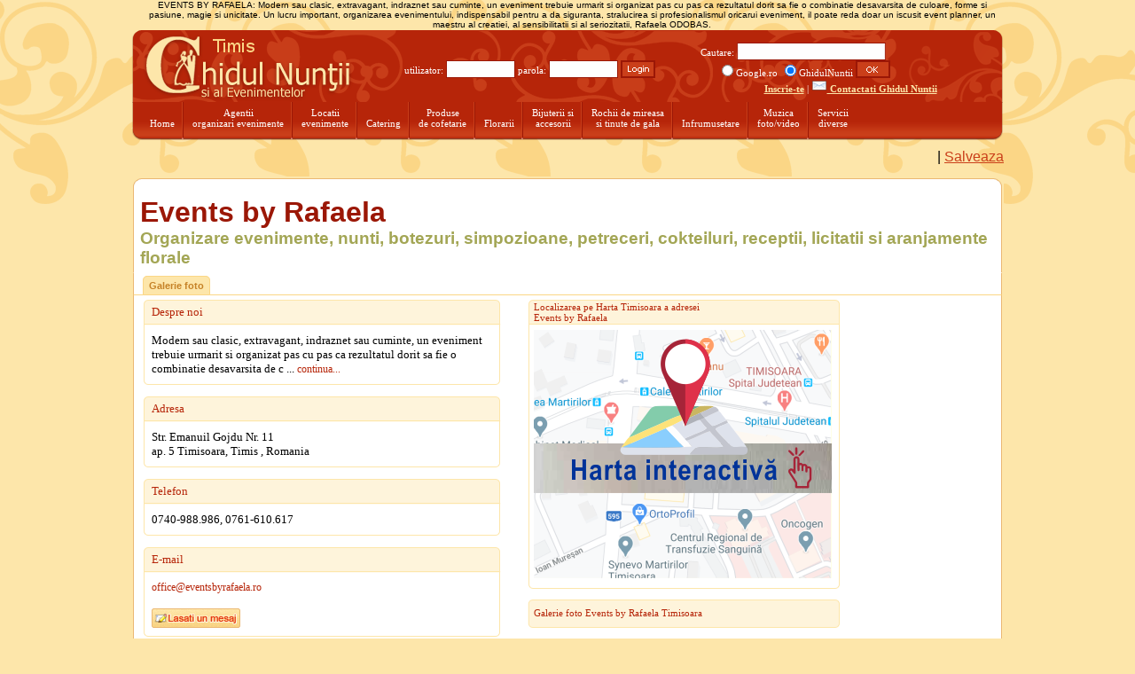

--- FILE ---
content_type: text/html; charset=UTF-8
request_url: http://www.ghidulnuntii.com/events-by-rafaela--timisoara
body_size: 23318
content:

<!DOCTYPE html PUBLIC "-//W3C//DTD XHTML 1.0 Transitional//EN" "http://www.w3.org/TR/xhtml1/DTD/xhtml1-transitional.dtd">

<html xmlns="http://www.w3.org/1999/xhtml">

<link href="../../../f/themes/default/infopage.css" rel="stylesheet" type="text/css" /> 

<!--[if IE]>

	<link href="../../../f/themes/default/infopage_ie.css" rel="stylesheet" type="text/css" />

<![endif]-->



<head>



<title>Events by Rafaela Timisoara:Events by Rafaela, Organizare evenimente, nunti, botezuri, simpozioane, petreceri, cokteiluri, receptii, licitatii si aranjamente florale in Ghidul Nuntii si al Evenimentelor </title>



<META NAME="keywords" CONTENT="organizari evenimente timisoara Timisoara, agentii organizari evenimente : organizari nunti-botezuri organizari evenimente timisoara Timisoara, agentii organizari evenimente : organizari nunti-botezuri, agentii organizari evenimente : evenimente firme, organizari evenimente timisoara, nunti timisoara, botezuri timisoara, petreceri timisoara, cocktailuri timisoara, licitatii timisoara, aranjamente florale timisoara, receptii timisoara, organizare evenimente firme timisoara">

<META NAME="description" CONTENT="EVENTS BY RAFAELA: Modern sau clasic, extravagant, indraznet sau cuminte, un eveniment trebuie urmarit si organizat pas cu pas ca rezultatul dorit sa fie o combinatie desavarsita de culoare, forme si pasiune, magie si unicitate. Un lucru important, organizarea evenimentului, indispensabil pentru a da siguranta, stralucirea si profesionalismul oricarui eveniment, il poate reda doar un iscusit event planner, un maestru al creatiei, al sensibilitatii si al seriozitatii, Rafaela ODOBAS.">

<META NAME="revisit-after" CONTENT="1 days">

<META NAME="ROBOTS" CONTENT="INDEX,FOLLOW">

<META NAME="distribution" CONTENT="global">

<META NAME="page-type" CONTENT="Commercial">

<META NAME="expires" CONTENT="NEVER">

<meta http-equiv="Content-Type" content="text/html; charset=utf-8" />

<meta http-equiv="content-language" content="ro, en">



<style type="text/css">

	#description{

		/* width:990px;	 */

	}

</style>



</head>

<body>





<div id="container">

	<div id="header_headline">

		EVENTS BY RAFAELA: Modern sau clasic, extravagant, indraznet sau cuminte, un eveniment trebuie urmarit si organizat pas cu pas ca rezultatul dorit sa fie o combinatie desavarsita de culoare, forme si pasiune, magie si unicitate. Un lucru important, organizarea evenimentului, indispensabil pentru a da siguranta, stralucirea si profesionalismul oricarui eveniment, il poate reda doar un iscusit event planner, un maestru al creatiei, al sensibilitatii si al seriozitatii, Rafaela ODOBAS.
	</div>

	<table width="1000" height="83" border="0" align="center"  cellpadding="0" cellspacing="0" class="headertable" summary="Ghidul Nuntii si al Evenimentelor | Ghidul Nuntii si al Evenimentelor Online, Ghid agentii organizatoare evenimente, index agentii organizari nunti botezuri si alte evenimente, comunitatea organizatorilor de evenimente">
<tr>
	<td>
    <div id="logo">
    <img src="http://www.ghidulnuntii.com/f/themes/default/images/logo_timis.png" alt="logo" />    
    </div>
  </td>
	<td>
    	<div id="search_logo_wrapper">
    		<div id="login_wrapper">
<div id="fb-root"></div>
<script>(function(d, s, id) {
  var js, fjs = d.getElementsByTagName(s)[0];
  if (d.getElementById(id)) return;
  js = d.createElement(s); js.id = id;
  js.src = "//connect.facebook.net/en_US/all.js#xfbml=1";
  fjs.parentNode.insertBefore(js, fjs);
}(document, 'script', 'facebook-jssdk'));</script>
<div class="fb-like" data-href="http://www.GhidulNuntii.com" data-send="true" data-layout="button_count" data-width="320" data-show-faces="false" data-font="lucida grande"></div>
		<form action="#" method="post" id="login_form">
    				<label for="username"><br />
   				    utilizator: </label> 
    				<input type="text" name="username" class="login_usr" id="username"/> 
    				<label for="password">parola: </label> <input type="password" name="password"  class="login_usr" id="password"/> 
    				<input type="submit" value="" class="login_submit"/>
    			</form>
    			<div id="login_links">
    			</div>
    		</div>
    		<div id="search_wrapper"> 
    			<form action="http://www.ghidulnuntii.com/formRequest.php" id="searchbox" name="searchbox">
  					<label for="q">Cautare: </label>
    				<input type="hidden" name="cx" value="partner-pub-1091174730027890:2io6sho2nz0" />
    				<input type="hidden" name="ie" value="ISO-8859-1" />
    				<input type="text" name="q" class="search_txt" /><br />
					<input type="radio" name="act" value="http://www.google.ro/cse" style="margin-left: 30px;" />Google.ro
					<input type="radio" name="act" value="http://www.ghidulnuntii.com/getresults.php" checked="checked" />GhidulNuntii
    				<input type="submit" name="sa" value="" class="search_submit" />
				</form>
				<script type="text/javascript" src="http://www.google.ro/cse/brand?form=cse-search-box&amp;lang=en"></script>

<div id="contact_links">
  <a href="http://ghidulnuntii.com/register/">Inscrie-te</a> | <a href="http://www.ghidulnuntii.com/contact/"><img src="http://www.ghidulnuntii.com/f/themes/default/contact.png" border="0" align="absbottom" /> Contactati Ghidul Nuntii</a>
</div>
			</div>
		</div>
	</td>
</tr>
</table>

	<div id="menu_wrapper">
	<div id="menu">
  		<ul>
    		<li><a href="http://www.ghidulnuntii.com/" title="Ghidul Nuntii si al Evenimentelor Home Page"><br />Home</a></li>
    		<li><a href="http://www.ghidulnuntii.com/agentii-organizari-evenimente--timis" title="Agentii organizari evenimente timis">Agentii<br />organizari evenimente</a></li>
    		<li><a href="http://www.ghidulnuntii.com/locatii-evenimente--timis" title="Locatii evenimente timis">Locatii<br />evenimente</a></li>
    		<li><a href="http://www.ghidulnuntii.com/catering--timis" title="Catering timis"><br />Catering</a></li>
    		<li><a href="http://www.ghidulnuntii.com/produse-de-cofetarie--timis" title="Produse de cofetarie timis">Produse<br />de cofetarie</a></li>
    		<li><a href="http://www.ghidulnuntii.com/florarii--timis" title="Florarii"><br />Florarii</a></li>
    		<li><a href="http://www.ghidulnuntii.com/bijuterii-si-accesorii--timis" title="Bijuterii si accesorii timis">Bijuterii si<br />accesorii</a></li>
    		<li><a href="http://www.ghidulnuntii.com/rochii-de-mireasa-si-tinute-de-gala--timis" title="Rochii de mireasa si tinute de gala timis">Rochii de mireasa<br /> si tinute de gala</a></li>
    		<li><a href="http://www.ghidulnuntii.com/saloane-de-infrumusetare--timis" title="Saloane de infrumusetare si Cosmetica medicalatimis"><br />Infrumusetare</a></li>
    		<li><a href="http://www.ghidulnuntii.com/muzica-foto-video--timis" title="Muzica-foto-video timis">Muzica<br />foto/video</a></li>
    		<li><a class="noseparator" href="http://www.ghidulnuntii.com/servicii-diverse--timis" title="Servicii diverse timis">Servicii<br />diverse</a></li>
    	</ul>
    </div>
    <div id="add_this_wrapper">
        <!-- AddThis Button BEGIN -->
        <div class="addthis_toolbox addthis_default_style addthis:url="" addthis:title="Events by Rafaela"">
            <a class="addthis_button_facebook_like" fb:like:layout="button_count" title="Voteaza aceasta pagina"></a>
            <a class="addthis_button_google_plusone" g:plusone:annotation="none" title="Voteaza aceasta pagina"></a> 
            <span class="addthis_separator">|</span>
            <a class="addthis_button_twitter" title="Tweet aceasta pagina"></a>
            <a class="addthis_button_digg" title="Digg aceasta pagina"></a>
            <a class="addthis_button_delicious" title="Salveaza aceasta pagina pe Delicious"></a> 
            <a class="addthis_button_pinterest_pinit" title="Agata aceasta pagina"></a>
            <a href="http://www.addthis.com/bookmark.php?v=250&amp;username=infopagina" class="addthis_button_compact">Salveaza</a>
        </div> 
        <script type="text/javascript">var addthis_config = {"data_track_clickback":true};
            var addthis_share = 
            { 
                templates: {
                    twitter: "Events by Rafaela | http://www.ghidulnuntii.com/events-by-rafaela--timisoara",
                }
            }
        </script>
        <script type="text/javascript" src="http://s7.addthis.com/js/250/addthis_widget.js#username=infopagina"></script>
        <!-- AddThis Button END -->    
    </div>
</div>
	

	<div id="page-body-top"></div>

	<div id="page-body">

	<div id="description">

		<h1>Events by Rafaela</h1><h2>Organizare evenimente, nunti, botezuri, simpozioane, petreceri, cokteiluri, receptii, licitatii si aranjamente florale</h2>  

	</div>



	<div id="updivider">

		<ul class="toolbar"><li style="display: inline;background-color: #fff;">

  						<a href="http://www.ghidulnuntii.com/events-by-rafaela--timisoara/galeriefoto/">Galerie foto</a></li></ul>
	</div>

	

	<table border="0" width="100%" align="left" cellpadding="3" cellspacing="0" class="content" summary="Events by Rafaela Timisoara:Events by Rafaela, Organizare evenimente, nunti, botezuri, simpozioane, petreceri, cokteiluri, receptii, licitatii si aranjamente florale">

  	<tr>

    	<td width="440" align="left" valign="top"> 



		

		<div id="infoblock"><div id="infoblock_top">Despre noi</div> <div id="infoblock_main"> Modern sau clasic, extravagant, indraznet sau cuminte, un eveniment trebuie urmarit si organizat pas cu pas ca rezultatul dorit sa fie o combinatie desavarsita de c ... <a href="#Events by Rafaela Timisoara" title="Events by Rafaela Timisoara Events by Rafaela">continua...</a></div><div id="infoblock_bottom"></div></div><div id="infoblock"><div id="infoblock_top">Adresa</div> <div id="infoblock_main">Str. Emanuil Gojdu Nr. 11<br />ap. 5 Timisoara, Timis , Romania</div><div id="infoblock_bottom"></div></div><div id="infoblock"><div id="infoblock_top">Telefon</div> <div id="infoblock_main">0740-988.986, 0761-610.617</div><div id="infoblock_bottom"></div></div><div id="infoblock"><div id="infoblock_top">E-mail</div> <div id="infoblock_main"><a href="mailto:office@eventsbyrafaela.ro" title="adresa email pentru Events by Rafaela Timisoara">office@eventsbyrafaela.ro</a><br /><br /><a class="msg" href="http://www.ghidulnuntii.com/events-by-rafaela--timisoara/contact/">Lasati un mesaj</a></div><div id="infoblock_bottom"></div></div><div id="infoblock"><div id="infoblock_top">Adresa web</div> <div id="infoblock_main"><a href="http://www.eventsbyrafaela.ro" title="Events by Rafaela - Organizare evenimente, nunti, botezuri, simpozioane, petreceri, cokteiluri, receptii, licitatii si aranjamente florale">Events by Rafaela</a><br />www.eventsbyrafaela.ro<br /> </div><div id="infoblock_bottom"></div></div>          

    	</td>

    	<td width="540" align="left" valign="top">

    	<div id="left_block_wrapper">

    		 

    		<div id="mapblock">

    			<div id="mapblock_top"> 

    				Localizarea pe Harta Timisoara a adresei <br />Events by Rafaela
				</div>

				<div id="mapblock_main">

				<div id="map">

  						<!-- localizare harta Events by Rafaela Timisoara map location</p>Harta Events by Rafaela Map --><a href="https://www.google.com/maps/place/Str. Emanuil Gojdu 11, Timisoara, Romania/@45.747896,21.213731,16z"  target="_blank"><img src="/f/images/locatie-pe-harta.png" border="0" align="left" alt=" harta cu adresa Events by Rafaela address map" longdesc="Events by Rafaela Timisoara:Events by Rafaela, Organizare evenimente, nunti, botezuri, simpozioane, petreceri, cokteiluri, receptii, licitatii si aranjamente florale - Organizare evenimente, nunti, botezuri, simpozioane, petreceri, cokteiluri, receptii, licitatii si aranjamente florale" /></a>
</div>					

				</div>

				<div id="mapblock_bottom">

				</div>

			</div>

			
			

			

			
			<div id="fotoblock">

				<div id="fotoblock_top">

					Galerie foto Events by Rafaela Timisoara
    			</div>

    			<div id="fotoblock_main">

    				<table border="0" cellpadding="2" cellspacing="0" summary="Galerie foto Events by Rafaela">

  						<tr>

  							<td><a class="athumb" href="http://www.ghidulnuntii.com/events-by-rafaela--timisoara/galeriefoto/events-by-rafaela--timisoara-events-by-rafaela-timisoara_46520.html" title="Events by Rafaela Timisoara"><img src="/timis/events-by-rafaela--timisoara/thumbs/thumb-events-by-rafaela--timisoara-events-by-rafaela-timisoara_46520.jpg" width="100" height="100" border="0" alt="Events by Rafaela Timisoara ( organizari evenimente timisoara - petreceri timisoara ) " longdesc="petreceri timisoara - Events by Rafaela Timisoara - organizari evenimente timisoara Timisoara, agentii organizari evenimente : organizari nunti-botezuri organizari evenimente timisoara Timisoara, agentii organizari evenimente : organizari nunti-botezuri, agentii organizari evenimente : evenimente firme(/timis/events-by-rafaela--timisoara/thumbs/thumb-events-by-rafaela--timisoara-events-by-rafaela-timisoara_46520.jpg) " /></a></td><td><a class="athumb" href="http://www.ghidulnuntii.com/events-by-rafaela--timisoara/galeriefoto/events-by-rafaela--timisoara-events-by-rafaela-timisoara_34741.html" title="Events by Rafaela Timisoara"><img src="/timis/events-by-rafaela--timisoara/thumbs/thumb-events-by-rafaela--timisoara-events-by-rafaela-timisoara_34741.jpg" width="100" height="100" border="0" alt="Events by Rafaela ( nunti timisoara - cocktailuri timisoara ) " longdesc="cocktailuri timisoara - Events by Rafaela - organizari evenimente timisoara Timisoara, agentii organizari evenimente : organizari nunti-botezuri organizari evenimente timisoara Timisoara, agentii organizari evenimente : organizari nunti-botezuri, agentii organizari evenimente : evenimente firme(/timis/events-by-rafaela--timisoara/thumbs/thumb-events-by-rafaela--timisoara-events-by-rafaela-timisoara_34741.jpg) " /></a></td><td><a class="athumb" href="http://www.ghidulnuntii.com/events-by-rafaela--timisoara/galeriefoto/events-by-rafaela--timisoara-events-by-rafaela-timisoara_11477.html" title="Events by Rafaela Timisoara"><img src="/timis/events-by-rafaela--timisoara/thumbs/thumb-events-by-rafaela--timisoara-events-by-rafaela-timisoara_11477.jpg" width="100" height="100" border="0" alt="Organizare evenimente, nunti, botezuri, simpozioane, petreceri, cokteiluri, receptii, licitatii si aranjamente florale ( botezuri timisoara - licitatii timisoara ) " longdesc="licitatii timisoara - Organizare evenimente, nunti, botezuri, simpozioane, petreceri, cokteiluri, receptii, licitatii si aranjamente florale - organizari evenimente timisoara Timisoara, agentii organizari evenimente : organizari nunti-botezuri organizari evenimente timisoara Timisoara, agentii organizari evenimente : organizari nunti-botezuri, agentii organizari evenimente : evenimente firme(/timis/events-by-rafaela--timisoara/thumbs/thumb-events-by-rafaela--timisoara-events-by-rafaela-timisoara_11477.jpg) " /></a></td><tr><td colspan="3" align="right"><a class="morelink" href="http://www.ghidulnuntii.com/events-by-rafaela--timisoara/galeriefoto/">...mai multe</a></td></tr>
  						</tr>

  					</table>

 				</div>

			</div>

			
			

			
  			

  			

  			
  			

		</div>

		

				

		

    	</td>

   	</tr>

	</table>

	<div id="infopage_content_wrapper">

	<a name="Events by Rafaela Timisoara" title="Events by Rafaela Timisoara"><!-- organizari evenimente timisoara Timisoara, agentii organizari evenimente : organizari nunti-botezuri organizari evenimente timisoara Timisoara, agentii organizari evenimente : organizari nunti-botezuri, agentii organizari evenimente : evenimente firme, organizari evenimente timisoara, nunti timisoara, botezuri timisoara, petreceri timisoara, cocktailuri timisoara, licitatii timisoara, aranjamente florale timisoara, receptii timisoara, organizare evenimente firme timisoara --></a><img src="http://www.ghidulnuntii.com./timis/events-by-rafaela--timisoara/events-by-rafaela--timisoara-image.jpg"  border="0" hspace="20" vspace="5" align="left" alt="Events by Rafaela Timisoara:Events by Rafaela, Organizare evenimente, nunti, botezuri, simpozioane, petreceri, cokteiluri, receptii, licitatii si aranjamente florale" longdesc="Events by Rafaela Timisoara - Events by Rafaela" /><p>
	Modern sau clasic, extravagant, indraznet sau cuminte, un eveniment trebuie urmarit si organizat pas cu pas ca rezultatul dorit sa fie o combinatie desavarsita de culoare, forme si pasiune, magie si unicitate. Un lucru important, organizarea evenimentului, indispensabil pentru a da siguranta, stralucirea si profesionalismul oricarui eveniment, il poate reda doar un iscusit event planner, un maestru al creatiei, al sensibilitatii si al seriozitatii, Rafaela ODOBAS.<br />
	Indrazniti sa rasfoiti galeria noastra foto cu aranjamente si nu ezitati sa ne spuneti impresiile voastre. Pentru ca ne dorim ca fiecare eveniment sa fie o reusita, ne asiguram ca fiecare detaliu este apreciat la adevarata lui valoare. Punem pret pe dorintele voastre, de aceea incepem prin a va cunoaste si intelege. Doar asa putem creea ceva deosebit impreuna, lasand in urma momente unice.</p>
<p>
	Events by Rafaela - Serviciile noastre:</p>
<p>
	&bull;&nbsp; Wedding planner;<br />
	&bull;&nbsp; Servicii profesioniste de decorare si amenajare, in acord cu locatia si conceptul evenimentului;<br />
	&bull;&nbsp; Aranjamente florale (buchete mireasa, aranjamente florale pentru mesele invitatilor, cocarde, corsaje, aranjamente pentru petreceri, aranjamente florale pentru masini, aranjamente florale pentru biserica, etc.);<br />
	&bull;&nbsp; Servicii de decorare si amenajare biserici (cununii religioase, cristelnite, etc.);<br />
	&bull;&nbsp; Decorare si amenajare la domiciliul clientilor (pregatirea mesei pentru cununii, pregatirea saloanelor pentru invitati, pregatirea camerei pentru proaspat - casatoritii, etc.);<br />
	&bull;&nbsp; Fantana de ciocolata;<br />
	&bull;&nbsp; Servicii foto-video;<br />
	&bull;&nbsp; Dj si lumini;<br />
	&bull;&nbsp; Artificii;<br />
	&bull;&nbsp; Invitatii si marturii;<br />
	&bull;&nbsp; Pahare personalizate;<br />
	&bull;&nbsp; Carduri asezare si meniuri;<br />
	&bull;&nbsp; Porumbei;<br />
	&bull;&nbsp; Cadouri personalizate;<br />
	&bull;&nbsp; Servicii de hostess si promoteri;<br />
	&bull;&nbsp; Prajituri, praline si tort pentru evenimentul ales;<br />
	&bull;&nbsp; Propunem locatii atractive, adecvate tematicii evenimentului si numarului de participanti;<br />
	&bull;&nbsp; Rezervam spatii de cazare, de comun acord cu clientul;<br />
	&bull;&nbsp; Derulam campanii de PR pentru eveniment - conferinta de presa, comunicate de presa, interviuri, in functie de obiectivele comunicate de client si stabilite impreuna cu acesta;<br />
	&bull;&nbsp; Petreceri aniversare, ale companiilor, burlacilor, etc.<br />
	&bull;&nbsp; Cursuri festive si banchete.<span style=\"display: none\">&nbsp;</span></p>
<p>Pentru informatii suplimentare nu ezitati sa contactati Events by Rafaela.</p>
	</div> 

	</div>

</div>

<div id="lowcontainer">© 2000-2026 <a href="http://www.ProSD.com?r=optimizare web design timisoara">web design</a> & <a href="http://www.ProSD.com?r=optimizare web site Timisoara">optimizare pagina web</a> by ProSD.com&nbsp;&nbsp;&nbsp;&nbsp; &nbsp;&nbsp;&nbsp;.</div>



<div id="headline_footer">

	<p>&nbsp;</p><h2>Events by Rafaela</h2>
	infoPagina Events by Rafaela Timisoara contine informatii despre <h1>organizari evenimente timisoara Timisoara, agentii organizari evenimente : organizari nunti-botezuri organizari evenimente timisoara Timisoara, agentii organizari evenimente : organizari nunti-botezuri, agentii organizari evenimente : evenimente firme</h1>Events by Rafaela Timisoara:Events by Rafaela, Organizare evenimente, nunti, botezuri, simpozioane, petreceri, cokteiluri, receptii, licitatii si aranjamente florale : Ghidul Nuntii si al Evenimentelor in GhidulNuntii.com<br /><br />index nunti si evenimente:<br />organizari evenimente timisoara timisoara, agentii organizari evenimente : organizari nunti-botezuri organizari evenimente timisoara timisoara, agentii organizari evenimente : organizari nunti-botezuri, agentii organizari evenimente : evenimente firme, organizari evenimente timisoara, nunti timisoara, botezuri timisoara, petreceri timisoara, cocktailuri timisoara, licitatii timisoara, aranjamente florale timisoara, receptii timisoara, organizare evenimente firme timisoara<br /><p><infopageid>| codunic : events-by-rafaela--timisoara |</infopageid></p><!--  template_infopage_v2.php -->
</div>



<p>&nbsp;  </p>

</body>

</html><div id="page-bottom">
	<br />
	<a style="font-size:13px;color:#C83D19;" href="http://www.ghidulnuntii.com/agentii-organizari-evenimente--timis" title="Agentii organizari evenimente timis">Agentii organizari evenimente Timis</a> | 
	<a style="font-size:13px;color:#C83D19;" href="http://www.ghidulnuntii.com/locatii-evenimente--timis" title="Locatii evenimente timis">Locatii evenimente Timis</a> | 
	<a style="font-size:13px;color:#C83D19;" href="http://www.ghidulnuntii.com/catering--timis" title="Catering timis">Catering Timis</a> | 
	<a style="font-size:13px;color:#C83D19;" href="http://www.ghidulnuntii.com/produse-de-cofetarie--timis" title="Produse de cofetarie timis">Produse de cofetarie Timis</a> | 
	<a style="font-size:13px;color:#C83D19;" href="http://www.ghidulnuntii.com/florarii--timis" title="Florarii timis">Florarii Timis</a> | 
	<a style="font-size:13px;color:#C83D19;" href="http://www.ghidulnuntii.com/bijuterii-si-accesorii--timis" title="Bijuterii si accesorii timis">Bijuterii si accesorii Timis</a> | 
	<a style="font-size:13px;color:#C83D19;" href="http://www.ghidulnuntii.com/rochii-de-mireasa-si-tinute-de-gala--timis" title="Rochii de mireasa si tinute de gala timis">Rochii de mireasa si tinute de gala Timis</a> | 
	<a style="font-size:13px;color:#C83D19;" href="http://www.ghidulnuntii.com/saloane-de-infrumusetare--timis" title="Saloane de infrumusetare timis">Saloane de infrumusetare Timis</a> | 
	<a style="font-size:13px;color:#C83D19;" href="http://www.ghidulnuntii.com/muzica-foto-video--timis" title="Muzica-foto-video timis">Muzica foto/video Timis</a> | 
	<a style="font-size:13px;color:#C83D19;" href="http://www.ghidulnuntii.com/servicii-diverse--timis" title="Servicii diverse timis">Servicii diverse Timis</a> | 
	<a style="font-size:13px;color:#C83D19;" href="http://www.ghidulnuntii.com/contact/">Contact</a> | 
	<a style="font-size:13px;color:#C83D19;" href="http://www.ghidulnuntii.com/register/">Inscrie-te</a> | 
	<a style="font-size:13px;color:#C83D19;" href="http://www.ghidulnuntii.com/terms/">Termeni si conditii</a>
	<p>
		<center>Copyright &copy; 2000-2026 [ProSD.com &amp; GhidulNuntii.com]. All rights reserved. Toate drepturile rezervate.<br />
 				Continutul acestui site este protejat de legile dreptului de autor din Romania, EU, SUA si international . Reproducerea partiala sau totala a continutului acestui site este strict interzisa fara aprobarea scrisa a ProSD.com srl<br />
				Revised: January 16, 2026 <br />
		</center>
	</p>
	<a style="font-size:14px; color:#C83D19;" href="http://www.GhidulNuntii.com">Ghidul Nuntii Home Page </a>
</div>

--- FILE ---
content_type: text/css
request_url: http://www.ghidulnuntii.com/f/themes/default/infopage.css
body_size: 33530
content:
@charset "utf-8";

html, body {

	height:100%;

	margin:0;

	padding:0;

} 



body {

	background: #FDE6AA url(/f/themes/default/images/upper_bg_2.gif) repeat-x center 0 fixed;

	margin: 0; /* it's good practice to zero the margin and padding of the body element to account for differing browser defaults */

	padding: 0;

	text-align: center; /* this centers the container in IE 5* browsers. The text is then set to the left aligned default in the #container selector */

	color: #000000;

	font-family: Arial, Helvetica, sans-serif;

}



.headertable {

	width:1000px;

	height:83px;

	padding:0;

	float:left;

	margin:0;

	text-align:center;

	background: url(/f/themes/default/images/top_wrapper_bg.png) no-repeat center 0;

}



#logo{

	width: 250px;

	height: 81px;

	margin: 2px 0 0 14px;

	padding: 0px;

	float: left;

	/*background: url('/f/themes/default/images/logo.png') no-repeat;*/

}



/*  BEGIN SEARCH  */

#search_logo_wrapper{

	width: 734px;

	height: 83px;

	margin: 0px;

	padding: 0px;

	float: right;

	background: none;

}



#login_wrapper{

	width: 328px;

	height: 20px;

	margin: 0px;

	padding: 0px;

	float: left;

	background: none;

	font-family: Verdana;

	font-size: 11px;

	color: #FFFFFF;

	margin: 23px 0 0 50px;

}



#login_wrapper input.login_usr{

	width: 78px;

	height: 20px;

	margin: 0px;

	padding: 0px;

	background: url('/f/themes/default/images/login_usr.gif') no-repeat;

	border: 0;

}



#login_wrapper input.login_submit{

	width: 39px;

	height: 20px;

	margin: 0px;

	padding: 0px;

	background: url('/f/themes/default/images/login_btn.gif') no-repeat;

	border: 0;

	vertical-align: bottom;

}



#search_wrapper{

	width: 350px;

	height: 20px;

	margin: 0px;

	padding: 0px;

	float: left;

	background: none;

	font-family: Verdana;

	font-size: 11px;

	color: #FFFFFF;

	margin: 15px 0 0 0px;

}



#search_wrapper input.search_txt{

	width: 168px;

	height: 20px;

	margin: 0px;

	padding: 0px;

	background: url('/f/themes/default/images/search_txt.gif') no-repeat;

	border: 0;

}



#search_wrapper input.search_submit{

	width: 39px;

	height: 20px;

	margin: 0px;

	padding: 0px;

	background: url('/f/themes/default/images/search_btn.gif') no-repeat;

	border: 0;

	vertical-align: bottom;

}

/*  END SEARCH  */



/*  BEGIN MENU  */

#menu_wrapper{

	width: 984px;

	height: 74px;

	margin: -1px 0 10px 8px;

	padding: 0;

	float: left;

	background: url('/f/themes/default/images/menu_bg.png') no-repeat;

}

#add_this_wrapper{
	width: 352px;
	height: 20px;
	margin: 10px 0 0 0;
	padding: 0;
	text-align: right;
	float:right;
}



#menu{

	width: 975px;

	height: 43px;

	margin: 0;

	padding: 0;

	background: none;

}



#menu ul{

	list-style:none;

	margin:0 0 0 11px;

	padding:0;

	width: 100%;

	height: 43px;

	float: left;

}



#menu ul li{

	float: left;

	height: 43px;

	margin: 0;

	padding: 0;

	text-align: center;

}



#menu ul li a{

	background:url(/f/themes/default/images/separator.gif) right 0em no-repeat;

	display: block;

	font-family:Verdana;

	font-size: 11px;

	color: #FFFFFF;

	font-weight:normal;

	float: left;

	margin: 0;

	padding: 6px 10px;

	text-decoration:none;

	height: 43px;

}



#menu ul li a.noseparator{

	background: none;

}



#menu ul li a:hover{

	background: url('/f/themes/default/images/menu_hover.gif') 100% 0% no-repeat;

	color: #F7DFDF;

}



#menu ul li a.noseparator:hover{

	background: url('/f/themes/default/images/menu_hover_last.gif') 100% 0% no-repeat;

}

/*  END MENU  */





#page-body-top{

	background:url('/f/themes/default/images/content_top_alt.gif') no-repeat;

	float:left;

	height:12px;

	margin:0 0 0 8px;

	width:1000px;

}



#page-body{

	background:url('/f/themes/default/images/content_bg_alt.gif') repeat-y;

	float:left;

	height:auto;

	margin:0 0 0 8px;

	padding:0;

	width:1000px;

	text-align:left;

}



#page-bottom {

	width: 100%;  /* using 20px less than a full 800px width allows for browser chrome and avoids a horizontal scroll bar */

	min-height: 30px;

	height: auto;

	clear:both;

	margin: 0; /* the auto margins (in conjunction with a width) center the page */

	text-align: center; /* this overrides the text-align: center on the body element. */

	background: url(/f/themes/default/images/footer_bg.gif) repeat-x #EBB873; 

	float: left;

	color: #D84E29;

	font-family: Arial, Helvetica, sans-serif;

	font-size: 10px;

}



table.content {

 width: auto;

 margin-left: 0;

 margin-right: 20px;

 vertical-align:top;

 background:none;

 float:left;

}

 

#container {

	width: 1000px;  /* using 20px less than a full 800px width allows for browser chrome and avoids a horizontal scroll bar */

	background-color: none;

	margin: 0 auto; /* the auto margins (in conjunction with a width) center the page */

	text-align: left; /* this overrides the text-align: center on the body element. */

	background:none;

 	clear:both;

 	overflow:hidden;

}



#updivider {

	background: none;

	width: 978px;

	height:auto;

	clear:both;

 	margin: 0px;

 	padding: 0px;

 	border: 1px solid;

 	border-color: #FFFFFF #EBB873 #FBD686;

 	font-family: Verdana;

 	font-size: 14px;

 	font-weight: bold;

 	color: #CC3333;

 	float:left;

 	left: 2px;
 	top:0;
 	position: relative;

}



#lowcontainer {

	width: 1000px;  /* using 20px less than a full 800px width allows for browser chrome and avoids a horizontal scroll bar */

	background-color: none;

	margin: 0 auto 0; /* the auto margins (in conjunction with a width) center the page */

	background: url(/f/themes/default/images/content_footer_alt.gif) center 0 no-repeat;

	text-align: right;

	font-size: 10px;

	font-family:Arial, Helvetica, sans-serif;

	height:12px;

	clear:both;

	padding-top:12px;

}



#header_headline {

	background-color:none;

	padding: 0 10px 0 20px;  /* this is the topmost header, containing the initial max SEO visibility headline */

	font-family: Arial, Helvetica, sans-serif;

	font-size: .6em;

	text-align:center;

}



#phone{

	margin: 0px 0px 0px 23px;

	padding: 6px;

	width: 91%;

	font-family: Verdana;

	font-size: 13px;

	color: #666661;

	border: 1px solid #666661;

	background: #F2F2E6;

}





#login_links {

	margin:0;

	padding: 0 0 0 11px;

	float: left;

	width: 100%;

}

#login_links a {

	margin:0;

	padding: 0 0 0 35px;

	color:#FDE6AA;

	float: left;

}



#contact_links {

	margin:0;

	/* padding: 10 10 10 10px; */

	float: left;

	width: 100%;

}

#contact_links a {

	margin:0;

	/* padding: 15 15 15 15px; 
	float: left; */

	color:#FDE6AA;



	font-weight:bold;

}



#description {

	clear: both;

	margin: 0px;

	padding: 0px;

	float:left;

	width:99%;

	background:none;

}



#photoalbumtags{

	clear: both;

	width:806px;

	height:auto;

	background:none;

	margin:0;

	padding:0;

	float:left;

}



.photoalbumtagsimg{

	border:0; 

	padding:0px; 

	display: block; 

	width:200px;

	height: 100px;

	margin:0;

	float:left;

}



#description h3 {

	color: #B62509;

	font: 14px Arial, Helvetica, sans-serif;

	margin: 0 0 0 20px;

	padding:0px;

}



#description h1 {

	margin: 0 5px 0 10px;

	padding: 10px 0 0 0;

	color:#9B1706;

	font-family:Arial, Helvetica, sans-serif;

}



#description h1 a{

	margin: 0;

	padding: 0;

	color:#9B1706;

	font-family:Arial, Helvetica, sans-serif;

	text-decoration: underline;

}



#description h2 {

	margin: 0 0 0 10px;

	color:#A3A655;

	font-family:Arial, Helvetica, sans-serif;

}



#description em{

	font-size:12px;

	color:#AF7349;

	float:left;

	margin:5px 0 0 3%;

}



.author{

	font-size:12px;

	color:#C83D19;

	float:left;

	margin:5px 0 0 7px;

	font-weight:bold;

}



.art_date{

	font-size:12px;

	color:#AF7349;

	float:left;

	margin:5px 0 0 3px;

}



/*  BEGIN LEFT MENU  */



#left_wrapper{

	width: 160px;

	height: 760px;

	margin: 0 auto;

	padding: 0;

	float: left;

}



#left_wrapper ul{

	list-style:none;

	margin:0 0 10px 0;

	padding:0;

	min-height: 1px;

	width: 160px;

	float: left;

	display:block;

}



#left_wrapper ul li{

	float: left;

	min-height: 10px;

	height:auto;

	margin: 0;

	margin-left: 9px;

	padding: 0;

}



#left_wrapper ul li a{

	background:none;

	display: block;

	font-family:Verdana;

	font-size: 10px;

	color: #B62509;

	font-weight: normal;

	float: left;

	margin: 0;

	padding: 3px 3px 3px 2px;

	text-decoration:none;

}



#left_wrapper ul li a:hover{

	background: none;

	color: #9B1706;

}

p.list_header_first{
	width: 151px;
	height: auto;
/*	height: 39px; */
	font-family:Verdana;
	font-size: 11px;
	color: #6B1C0F;
	font-weight: bold;
	float: left;
	margin: 0 0 0 6px;
	padding: 10px 2px;
	background:url('/f/themes/default/images/left_menu_btn.gif') center center;
}

p.list_header_first a{
	color: #6B1C0F;
	text-decoration: none;
}

p.list_header{

	width: 151px;
	height: auto;
	font-family:Verdana;
	font-size: 11px;
	color: #6B1C0F;
	font-weight: bold;
	float: left;
	margin: 0 0 0 6px;
	padding: 10px 2px;
	background:url('/f/themes/default/images/left_menu_btn1.gif') center top no-repeat;
}

p.list_header a{
	color: #6B1C0F;
	text-decoration: none;
}

a.list_header{
	display:block;
	width: 151px;
	height: auto;
	font-family:Verdana;
	font-size: 11px;
	color: #6B1C0F;
	font-weight: bold;
	float: left;
	margin: 0 0 0 6px;
	padding: 10px 2px;
	background:url('/f/themes/default/images/left_menu_btn.jpg') center top no-repeat;
	text-decoration:none;
}



p.h_l_separator{

	margin: 10px 0 10px 10px;

	padding: 0;

	width: 138px;

	height: 1px;

	background: url('/f/themes/default/images/horizontal_left_separator.gif') no-repeat;

	float: left;

}



/*  END LEFT MENU  */



/*  BEGIN RIGHT CONTENT  */



#right_wrapper{

	width: 806px;

	min-height: 760px;

	margin: 0 0 0 10px;

	padding: 0;

	background: none;

	float: left;

}



p.recomandari{

	width: 100%;

	height: 30px;

	font-family: Arial,Helvetica,sans-serif;

	font-size: 17px;

	color: #666666;

	font-weight: bold;

	float: left;

	margin: 0 0 5px 0;

	padding: 0;

	background: url('/f/themes/default/recomandari.gif') no-repeat;

}



p.noi_inscrieri{

	width: 100%;

	height: 30px;

	font-family: Arial,Helvetica,sans-serif;

	font-size: 17px;

	color: #666666;

	font-weight: bold;

	float: left;

	margin: 0 0 5px 0;

	padding: 0;

	background: url('/f/themes/default/noi_inscrieri.gif') no-repeat;

}



p.recent_actualizate{

	width: 100%;

	height: 30px;

	font-family: Arial,Helvetica,sans-serif;

	font-size: 17px;

	color: #666666;

	font-weight: bold;

	float: left;

	margin: 0 0 5px 0;

	padding: 0;

	background: url('/f/themes/default/recent_actualizate.gif') no-repeat;

}



#recent_wrapper{

	margin: 0 0 0 3px;

	padding: 0 0 0 10px;

	border:1px solid;

	border-color: #FFFFFF #FFFFFF #FFFFFF #FBD686;

	height:300px;

}



#recent_wrapper ul{

	list-style:none outside none;

	margin:0 0 0 35px;

	padding:0;

	height: auto;

	color: #999999;

}



#recent_wrapper ul li{

	float: left;

	list-style-image: url('/f/themes/default/link.png');

	width: 100%;

	/*height: 18px;*/
	height: auto;

	margin: 0;

	padding: 0;

	font-family: Arial,Helvetica,sans-serif;

	font-size: 12px;

	color: #999999;

}



#recent_wrapper ul li a{

	background:none;

	font-family: Arial,Helvetica,sans-serif;

	font-size: 13px;

	color: #B62509;

	font-weight: normal;

	margin: 0;

	padding: 0;

	text-decoration:none;

}



#recent_wrapper ul li a:hover{

	color: #9B1706;

}



#indexblock{

	width: 354px;

	min-height: 46px;

	margin: 0;

	padding: 0 0 15px 0;

	float: left;

}



#indexblock_wrapper{

	width: 354px;

	min-height: 46px;

	margin: 0;

	padding: 0;

	float: left;

}

#indexblock_top{

	width: 339px;

	height: 28px;

	margin: 0;

	padding: 4px 8px 0 7px;

	float: left;

	background: url('/f/themes/default/images/map_block_top.gif') no-repeat;

	font-family: Verdana;

}



#indexblock_top h2{

	color: #B62509;

	margin: 0;

	padding: 0;

	font-size: 13pt;

	font-weight: normal;

}



#indexblock_bottom{

	width: 354px;

	height: 8px;

	margin: 0;

	padding: 0;

	float: left;

	background: url('/f/themes/default/images/map_block_bottom.gif') no-repeat;

}



#indexblock_main{

	width: 344px;

	min-height: 6px;

	margin: 0;

	padding: 14px 0px 0px 10px;

	float: left;

	background: url('/f/themes/default/images/map_block_bg.gif') repeat-y;

	font-family: Verdana;

	font-size: 11px;

	color: #666666;

	text-align: left;

}



#indexblock_main span{

	font-family: Verdana;

	font-size: 11px;

	color: #444444;

	font-weight: bold;

}



#indexblock_main a{

	font-family: Verdana;

	font-size: 11px;

	color: #B62509;

	text-decoration: none;

}



#indexblock_main a.browse{

	font-family: Verdana;

	font-size: 11px;

	color: #9B1706;

	text-decoration: none;

	font-weight: bold;

}



#indexblock_top a{

	text-decoration:none;

}



#indexblock_top a h2{

	text-decoration: none;

	color: #B62509;

	margin:0;

	padding:0;

	font-size: 12px;
	font-weight: bold;
	margin-top: 4px;

}



#indexblock_main a:hover{

	color: #9B1706;

}



#container h2 {

	color: #A3A655;

	font-size:14pt;

	margin: 0 0 5px 10px;

}



#container h2 a{

	color: #9B1706;

}

 

#footer {

	padding: 0 0 20px 0; /* this padding matches the left alignment of the elements in the divs that appear above it. */

	/*background: url(../images/footer.png) no-repeat;*/

	height: 30px;

	font: 10px Arial, Helvetica, sans-serif;

	text-align:center;

}



#footer p {

	margin: 0; /* zeroing the margins of the first element in the footer will avoid the possibility of margin collapse - a space between divs */

	padding: 10px 0; /* padding on this element will create space, just as the the margin would have, without the margin collapse issue */

}



.fltrt { /* this class can be used to float an element right in your page. The floated element must precede the element it should be next to on the page. */

	float: right;

	margin-left: 8px;

}

.fltlft { /* this class can be used to float an element left in your page */

	float: left;

	margin-right: 8px;

}

.clearfloat { /* this class should be placed on a div or break element and should be the final element before the close of a container that should fully contain a float */

	clear:both;

	height:0;

	font-size: 1px;

	line-height: 0px;

}



#map {

	width:340px;

	height:285px;

	float:left;

	border:0;

	color: #CC0000;

	font: 12pt Georgia, "Times New Roman", Times, serif;

	font-style: bold;

	padding: 0;

}



#gallery {

	width:340px;

	float:right;

	color: #336699;

	font: 12px Georgia, "Times New Roman", Times, serif ;

	font-style: bold;

	padding-top: 20px;

	padding-bottom: 20px;

/*	border:1px solid #91a0ab; */

}







#contentbox {

	width:100%;

	float:left;

	margin-top: 10px;

	margin-bottom: 10px;

	padding-top:10px;

	border-top: 1px solid #91a0ab;

}



#indexbox {

margin-left:10px;

font-family:Helvetica;

font-size:10pt;

}





table.content.styledrow{

	background:#6699FF;

}



#browseAll table th{

	height:30px;

	font-family:Helvetica;

	text-align:left;

	color: #223A75;

	font-size:14px;

	padding-left:10px;

	background:url(table_bg.gif) no-repeat;

}



#browseAll table th a{

	font-family:Helvetica;

	color: #223A75;

	font-size:14px;

	background:none;

	text-decoration:none;

}



#browseAll table td{

	font-family:Helvetica;

	color: #000;

	font-size:11px;

	vertical-align:top;

}



#browse ul{

	list-style-type: none;

	list-style-image: url('/f/themes/default/check.png');

}





#browse li{

    margin: 2px;

}



#browse li a{

	font-family: Helvetica;

	font-size:12px;

	display: block;

	text-decoration: none;

	color:#336699;

	padding: 3px;

}



#browse li em{

	font-family: Helvetica;

	font-size:11px;

}



#browse li a:hover{

	background: #CCFFFF;

}





#browseAlt ul{

	list-style-type: none;

	list-style-image: none;

	margin:0;

	margin-bottom:15px;

	margin-right: 20px;

	text-indent: -40px;

}





#browseAlt li{

	font-family: Arial, Helvetica, sans-serif;

	font-size:11px;

	text-decoration: none;

	padding-left: 3px;

	padding-bottom: 1px;

	border:0;

}



#browseAlt li a{

	font-family: Arial, Helvetica, sans-serif;

	font-size:12px;

	text-decoration: none;

	display:inline;

	color: #0000CC;

	padding-left: 3px;

	padding-bottom: 1px;

	font-weight:normal;

}



#browseAlt li a:hover{

	text-decoration: underline;

	background:none;

}







#pg_navi{

	margin-top:10px;

}





#pg_navi a {

	font-family: Helvetica;

	font-size:10px;

	color:#B62509;

	text-decoration:none;

	font-weight:bold;

	padding: 2px 6px;

	border:1px #B62509 solid;

}





#pg_navi a.selected{

	background: #FBD686;

	font-size:12px;

}





#pg_navi a:hover{

	background: #FBD686;

	text-decoration:none;

}





#newscolumn {



font-family:Arial, Helvetica, sans-serif;

font-size:10pt;

/* border:1px solid #f58331; */

}

#newscolumn fieldset legend a h2{
	margin: 0px;
	padding: 0px;
	color:#B62509;
}

#newscolumn h2{

	color: #B62509;

}

#newscolumn fieldset {
	height: 161px;
	padding:0px 5px 10px 5px;
	border:1px solid #FDE6AA;
	margin: 0 0 10px 0;
	clear:both;
	background: url('romania-map.jpg') no-repeat;
	background-position: center left;
	-moz-border-radius: 8px; 
	-webkit-border-radius: 8px;
	border-radius: 8px;
}

#newscolumn fieldset p{
	font-family: Arial, Helvetica, sans-serif;
	font-size: 12px;
	
	text-decoration: none;
}

#newscolumn fieldset strong{
	font-family: Arial, Helvetica, sans-serif;
	font-size: 12px;
	font-weight: bold;
	
}

#newscolumn fieldset a{
	font-family: Arial, Helvetica, sans-serif;
	font-size: 14px;
	font-weight: bold;
	color:#B62509;
	text-decoration: none;
}

#newscolumn fieldset a:hover{
	text-decoration: underline;
}

#newscolumn fieldset legend {
	border: 0px solid #FDE6AA;
	margin-bottom: 0px;
	margin-top: 5px;
	padding: 5px 5px 5px 5px;
	color:#B62509;
	font-size:14pt;
	font-family: Arial, Helvetica, sans-serif;
	font-weight:bold;
	text-align:left;
}

#newscolumn ul{
	width:50%;
	float:right;
	list-style-type: none;
	list-style: url('/f/themes/default/check.png') inside;
}

#post_content{
	width:100%;
	height:auto;
	margin:0 0 40px 0;
	padding:0;
	float:left;
}

#post_content ul{
	width: 95%;
	float:left;
	list-style: disc outside none;
}

#newscolumn fieldset legend a{
	font-family: Arial, Helvetica, sans-serif;
	font-size: 24px;
	font-weight: bold;
	text-decoration: none;	
}





.selected {background: #FF9900;}



#headline_footer {

	color: #B75F3C;

	font-size:13px;

	min-height: 350px;

}



#adbox728x90 {

	width : 730;

	height : 100px;

	padding-bottom: 10px;

	padding-left: 5px;

	margin-left: 20px;

	text-align:lef;

	border : none;

/*	background-color : #FFF; */

	float: center;

}





#left_ad{

	width: 169px; 

	height: auto; 

	font-family: verdana,arial,sans-serif;

	font-weight: bold; 

	font-size: 10px; 

	text-align: center;  

	padding: 0;

	margin: 0;

	}

#default_ad{

	width: auto;

	min-height:90px;

	height: auto;

	padding: 0px 2px;

	text-align: center;

	margin-bottom: 3px;

	border: 0;

	}

#default_ad a{

	text-decoration: none;

	margin: auto 0;

	}

	

#slot_1_2{

	width: 336px;

	height: 90px;

	padding: 0;

	text-align: center;

	margin: 0;

	border: none;

	}

	

#left_ad img{

	margin: 0px 0px;

	padding: 0;

	}

	

.msg {

	display: block;

	width: 100px;

	height: 22px;

	background: url('message_off.gif') bottom;

	text-indent: -99999px;

}

.msg:hover {

	background: url('message_on.gif') bottom;

}



#info_ad_toolbar_wrapper{

	width: 978px;

	min-height: 25px;

	margin: 0 0 0 2px;

	padding: 0px;

	float: left;

	background: none;

	border: 1px solid;

	border-color: #FFFFFF #ebb873 #FFFFFF #ebb873;

	text-align: center;

}



#domains_infopg_list{

	float: left;

	width: 438px;

	min-height: 200px;

	margin: 20px 0 0 0;

	padding: 0 10px 0 10px;

	font-family: Arial;

	font-size: 10pt;

}



#domains_infopg_list a.br_link{

	font-family: Arial;

	font-size: 14px;

	font-weight: bold;

	color: #B62509;

	text-decoration: none;

}



#domains_infopg_list h2{

	color: #B62509;

	margin: 0;

	padding: 0;

	font-size: 14pt;

	font-weight: normal;

}



#domains_infopg_list ul{

	list-style-image: url('/f/themes/default/check.png');

	list-style-type: none;

}



#domains_infopg_list ul li{

	margin: 2px;

}



#domains_infopg_list ul li a{

	color: #B62509;

	display: block;

	font-family: Arial;

	font-size: 12px;

	padding: 3px;

	text-decoration: none;

}



#domains_infopg_list ul li a:hover{

	background: #f3f0ce;

}



#domains_infopg_list ul li em{

	font-family: Arial;

	font-size: 11px;

}





ul.domains{

	list-style-type: none;

	margin: 20px 0 0 10px;

	padding: 0 0 0 5px;

	width: 320px;

	float: left;

}



ul.domains li{

	background: url('/f/themes/default/domain_bg_off.gif') repeat-x scroll center bottom #FFFFFF;

	border-bottom: 1px solid #f6dda7;

	margin: 0;

	text-align: left;

}



ul.domains li a{

	color: #B62509;

	display: block;

	font-family: Arial;

	font-size: 14px;

	font-weight: bold;

	padding: 7px;

	text-decoration: none;

}



ul.domains li a:hover{

	background: url('/f/themes/default/domain_bg_on.gif') repeat-x scroll center top #f3e9ce;

}



table.browse{

	margin: 0 0 0 10px;

}



table.browse th{

	background: url("/f/themes/default/browse_table.gif") no-repeat scroll right bottom #FFFFFF;

	font-family:Arial;

	font-size:14px;

	height: 30px;

	font-weight:bold;

	color: #B62509;

	text-aligh: left;

	padding-left: 10px;

	vertical-align: middle;

}



table.browse th a{

	font-family:Helvetica;

	color: #B62509;

	font-size:14px;

	background:none;

	text-decoration:none;	

}



table.browse td{

	font-family:Arial;

	font-size:13px;

	padding:5px;

}



table.browse td a{

	color:#C83D19;

	font-size:15px;

	font-weight:bold;

	text-decoration:none;

}



table.browse td em{

	font-size:13px;

}



#noresult{

	background-image: -webkit-gradient(

    	linear,

    	left bottom,

    	left top,

    	color-stop(0.13, rgb(253,229,170)),

    	color-stop(0.57, rgb(255,255,255)),

    	color-stop(0.79, rgb(255,255,255))

	);

	background-image: -moz-linear-gradient(

    	center bottom,

    	rgb(253,229,170) 13%,

    	rgb(255,255,255) 57%,

    	rgb(255,255,255) 79%

	);

	width: 98%;

	padding: 5px 0 5px 15px; 

	border:1px solid #FBD686;

}



#infoblock{

	width: 405px;

	min-height: 46px;

	margin: 0 0 10px 10px;

	padding: 0;

	float: left;

}



#infoblock_top{

	width: 395px;

	height: 24px;

	margin: 0;

	padding: 8px 0 0 10px;

	float: left;

	background: url('/f/themes/default/info_block_top.gif') no-repeat;

	font-family: Verdana;

	font-size: 13px;

	color: #B62509;

}



#infoblock_bottom{

	width: 405px;

	height: 8px;

	margin: 0;

	padding: 0;

	float: left;

	background: url('/f/themes/default/info_block_bottom.gif') no-repeat;

}



#infoblock_main{

	width: 395px;

	min-height: 6px;

	margin: 0;

	padding: 8px 0px 3px 10px;

	float: left;

	background: url('/f/themes/default/info_block_bg.gif') repeat-y;

	font-family: Verdana;

	font-size: 13px;

	color: #000;

	text-align: left;

}



#infoblock_main a{

	font-family: Verdana;

	font-size: 12px;

	color: #B62509;

	text-decoration: none;

}



#infoblock_main a:hover{

	color: #9B1706;

}



#mapblock{

	width: 354px;

	min-height: 46px;

	margin: 0;

	padding: 0;

	float: left;

}



#fotoblock{

	width: 354px;

	min-height: 46px;

	margin: 10px 0 0 0;

	padding: 0;

	float: left;

}



#mapblock_top{

	width: 339px;

	height: 28px;

	margin: 0;

	padding: 4px 8px 0 7px;

	float: left;

	background: url('/f/themes/default/map_block_top.gif') no-repeat;

	font-family: Verdana;

	font-size: 11px;

	color: #B62509;

}



#mapblock_bottom{

	width: 354px;

	height: 8px;

	margin: 0;

	padding: 0;

	float: left;

	background: url('/f/themes/default/map_block_bottom.gif') no-repeat;

}



#mapblock_main{

	width: 347px;

	min-height: 6px;

	margin: 0;

	padding: 4px 0px 0px 7px;

	float: left;

	background: url('/f/themes/default/map_block_bg.gif') repeat-y;

	font-family: Verdana;

	font-size: 13px;

	color: #666666;

	text-align: left;

}



#mapblock_main a{

	font-family: Verdana;

	font-size: 12px;

	color: #B62509;

	text-decoration: none;

}



#mapblock_main a:hover{

	color: #9B1706;

}

#fotoblock_top{

	width: 339px;

	height: 23px;

	margin: 0;

	padding: 10px 8px 0 7px;

	float: left;

	background: url('/f/themes/default/foto_header.gif') no-repeat;

	font-family: Verdana;

	font-size: 11px;

	color: #B62509;

}



#fotoblock_main{

	width: 347px;

	min-height: 6px;

	margin: 0;

	padding: 10px 0px 0px 0px;

	float: left;

	background: none;

	font-family: Verdana;

	font-size: 11px;

	color: #666666;

	text-align: center;

}



p.vid_title{

	color:#C68227;

	width:100%;

	height:30px;

	padding:0;

	margin:0 0 5px 0;

	font-weight:bold;

	line-height: 30px;

}





p.audio_title{

	color:#B62509;

	width:100%;

	height:30px;

	padding:0;

	margin:0 0 5px 0;

	font-weight:bold;

	line-height: 30px;

}



a.athumb{

	background:none;

  	border:1px solid #FBD686;

 	padding: 4px;

 	margin: 0 1px 0 2px;

 	float:right;

}



a.athumb:hover{

  	border:1px solid #C83D19;

}





a.albumThumb{

	background:none;

  	border: 1px solid #FBD686;

  	display: inline-block;

  	outline: medium none;

  	padding: 4px;

  	position: relative;

  	vertical-align:bottom;

 	margin-bottom:4px;

  	margin-right:4px;

  	width:120px;

  	height:120px; 

}



a.albumThumb:hover{

	border:1px solid #C83D19;

}



.albumThumbSpan{

	background:#FFFFFF;

  	border:1px solid #FBD686;

  	left:4px;

  	padding: 4px;

  	position:absolute;

  	top:4px; 

}



.albumThumbSpanH{

	background:#FFFFFF;

	border:1px solid #C83D19;

	left:4px;

  	padding: 4px;

  	position:absolute;

  	top:4px;

}



#fotoblock_main a.morelink{

	font-family: Verdana;

	font-size: 11px;

	color: #B62509;

	text-decoration: none;

	float: right;

	margin-top: 20px;

}



#fotoblock_main a.morelink{

	margin: 0;

	float: right;

}



#fotoblock_main a.morelink:hover{

	color: #9B1706;

}



#fotoblock_main img{

	margin: 0;

	float: left;

}



#fotoblock_main #cell img{

	margin: 5px auto;

	float: none;

}



#left_block_wrapper{

	width: 354px;

	min-height: 46px;

	margin: 0;

	padding: 0;

	float: left;

}

#ad_space_right{

	width: 161px;

	min-height: 334px;

	margin: 0 0 0 10px;

	padding: 0;

	float: left;

	border: 1px solid;

	border-color: #FFFFFF;

}



#ad_space_right img{

	margin: 10px 0px;

}



#ad_space_right table.pct{

	margin: 1px 0 10px 7px;

	padding:0;

	width:148px;

}



#ad_space_right table.pct th{

	background: url("/f/themes/default/pct_header.gif") no-repeat scroll 0 0 transparent;

	color:#9B1706;

	font-family:Arial. Helvetica, sans-serif;

	font-size:11px;

	height:24px;

	margin:0;

	padding:0 0 0 8px;

	text-align:left;

	width:140px;

	font-weight:normal;

}



#ad_space_right table.pct td{

	color:#000000;

	font-family:Verdana;

	font-size:11px;

	height:20px;

	margin:0;

	padding:4px 0 0 8px;

	text-align:left;

	width:140px;

}



#ad_space_right table.pct td a{

	color:#B62509;

	font-family:Verdana;

	font-size:11px;

	text-decoration:none;

}



#infopage_content_wrapper{

	width: 958px;

	min-height: auto;

	margin: 0 0 0 2px;

	padding: 20px 0 0 20px;

	float: left;

	background: none;

	border: 1px solid;

	border-color: #fde6aa #ebb873 #FFFFFF #ebb873;

	font-family: arial;

	font-size: 14px;

	color: #000;

}



ul.toolbar{

	text-align: left; 

	margin: 6px 0 0 0; 

	font: bold 11px verdana, arial, sans-serif; 

	/* border-bottom: 1px solid #FBD686;  */

	list-style-type: none;

	padding: 3px 10px 3px 10px; 

	width: auto;

	float:left;

}



ul.toolbar li{

	display: inline;

	/* border-bottom: 1px solid #fff; */

	background-color: #fff;
	margin: 0 5px 0 0;

}





ul.toolbar li a { 

	padding: 4px 6px; 

	border: 1px solid #FBD686; 

	background-color: #FDE6AA; 

	-moz-border-radius-topleft: 5px;

	-moz-border-radius-topright: 5px;

	border-top-left-radius: 5px;

	border-top-right-radius: 5px;

	color: #c68227; 

	margin-right: 0px; 

	text-decoration: none;

	position: relative;

	top: -1px;

}



ul.toolbar li a.selected { 

	padding: 4px 6px; 

	border-top: 1px solid #FBD686;

	border-left: 1px solid #FBD686;

	border-right: 1px solid #FBD686;

	border-bottom: 1px solid #FFFFFF;	

	background-color: #FFFFFF; 

	-moz-border-radius-topleft: 5px;

	-moz-border-radius-topright: 5px;

	border-top-left-radius: 5px;

	border-top-right-radius: 5px;

	color: #ca3f1a; 

	margin-right: 0px; 

	text-decoration: none;

	position: relative;

	top: -1px;

}



ul.toolbar li a:hover { 

	background: #fde6aa; 

	color: #ca3f1a;

}



ul.toolbar li a.selected:hover { 

	background: #FFFFFF; 

	color: #ca3f1a;

}



ul.work_points{

	list-style-type:none;

	margin: 10px 0 0 0;

	width: 90%;

	float: left;

}



ul.work_points li.work_points_item{

	background: url(/f/themes/default/pct.png) no-repeat 10px center;

	border-bottom: 1px solid #f6dda7;

	margin: 0;

	text-align: left;

	font-family: Arial;

	font-size: 14px;

	color: #B62509;

	display: block;

	padding: 20px 20px 20px 40px;

	width:95%;

}



ul.work_points li.work_points_item a{

	color: #B62509;

	font-family: Arial;

	font-size: 14px;

	font-weight: bold;

	text-decoration: none;

}



ul.work_points li.work_points_item:hover{

	background: url(/f/themes/default/pct.png) no-repeat 10px center #FDE6AA;

}	



ul.search_rez{

	list-style-type:none;

	width:95%;

	float:left;

}



ul.search_rez li{

	background: url(/f/themes/default/zoom.png) no-repeat 10px center;

	border-bottom: 1px dashed #f6dda7;

	margin: 0;

	text-align: left;

	font-family: Arial;

	font-size: 14px;

	color: #B62509;

	display: block;

	padding: 15px 15px 15px 45px;

}



ul.search_rez li a{

	color: #B62509;

	font-family: Arial;

	font-size: 14px;

	font-weight: bold;

	text-decoration: none;

}



ul.search_rez li em{

	color: #B62509;

	font-family: Arial;

	font-size: 11px;

}



ul.search_rez li:hover{

	background: url(/f/themes/default/zoom.png) no-repeat 10px center #FDE6AA;

}



fieldset.contact {

	background:#f2f2e6; 

	padding:10px; 

	border:1px solid #666661; 

	margin:0 0 6px 23px; 

	width:90%;

}



fieldset.contact legend {background:#f2f2e6; color:#666661; font:17px/21px Calibri, Arial, Helvetica, sans-serif; padding:0 10px; margin:-15px 0 0 -11px; font-weight:bold; border:1px solid; border-color:#666661; float: left;}



fieldset.contact dl {clear:both;color: #9B1706;font-size: 11px;font-weight: bold;}

fieldset.contact dt {float:left; text-align:right; width:200px; line-height:15px; margin:0 5px 5px 0;}

fieldset.contact dd {float:left; width:645px; line-height:15px; margin:0 0 10px 0; text-align: left; padding: 0 0 0 20px;}

fieldset.contact dd select{border:1px solid #A5A5A5; backgorund-color:#D0D0D0;font-family:tahoma, arial, sans-serif;color:#333333;}

fieldset.contact dd select option{border-bottom:1px solid #dadada;font-family:tahoma, arial, sans-serif;color:#333333;}



#article_social{

	float:right;

	margin: 0 25px 0 0;

}



#infopage_social{

	float:right;

	margin: 0;

	padding:0;

	text-align:right;

	width:40%;
	

}

a { 
	color: #ca3f1a;
}


a:hover {
	color: #800000;
}

a.selected {
	color: #800000;
}

a.selected:hover { 
	color: #ca3f1a;
}



.article_hr{

	border:0; 

	width:810px; 

	height:1px; 

	color:#FBD686; 

	background-color:#FBD686; 

	margin:0 15px 5px 0; 

	float:right;

}





#prev{

	height:24px;

	width:100px;

	float:left;

	background:none;

	margin:0;

	padding:0;

	text-align:center;

}



#prev a{

	color: #B62509;

	font-family: Arial;

	font-size: 13px;

	font-weight:bold;

	text-decoration:none;

}



#next{

	height:24px;

	width:100px;

	float:right;

	background:none;

	margin:0;

	padding:0;

	text-align:center;

}



#next a{

	color: #B62509;

	font-family: Arial;

	font-size: 13px;

	font-weight:bold;

	text-decoration:none;

}

.hidden {

  display: none;

}



.error {

  color: #990000;

  font-weight:bold;

  margin-top: -5px;

}

.text_r{

	background-image:url(/f/themes/default/form_bg.jpg);

	background-repeat:repeat-x;

	border:1px solid #d1c7ac;

	width: 420px;

	height: 24px;

	color:#333333;

	padding:3px;

	margin-right:4px;

	margin-bottom:0px;

	font-family:tahoma, arial, sans-serif;

}



.text_c{

	background-image:url(/f/themes/default/form_bg.jpg);

	background-repeat:repeat-x;

	border:1px solid #d1c7ac;

	width: 420px;

	height: 18px;

	color:#333333;

	padding:3px;

	margin-right:4px;

	margin-bottom:0px;

	font-family:tahoma, arial, sans-serif;

}

textarea{

	background-image:url(/f/themes/default/form_bg.jpg);

	background-repeat:repeat-x;

	border:1px solid #d1c7ac;

	color:#333333;

	width:420px;

	height:100px;

	padding:3px;

	margin-right:4px;

	margin-bottom:8px;

	font-family:tahoma, arial, sans-serif;

}

form.niceform label {

    color: #9B1706;

    font-size: 11px;

    font-weight: bold;

}

form.niceform{

	width: 100%;

	padding: 10px 0 0 0;

	margin: 0px auto;

	margin-left:10px;

	font-family: tahoma, verdana, "sans-serif";

	font-size: 75%;

	float:left;

}

fieldset.action {

	padding: 10px;

	background:#F2F2E6; 

	border:1px solid #666661;

	width:90%; 

	margin:0 0 6px 23px;

}

input.submit {

    background: url("/f/themes/default/form_submit.jpg") repeat scroll 0 0 transparent;

    border: 0 none;

    color: #FFFFFF;

    cursor: pointer;

    height: 24px;

    width: 80px;

}

#searchbox{
	float:left;
}

#login_form{
	float:left;
}